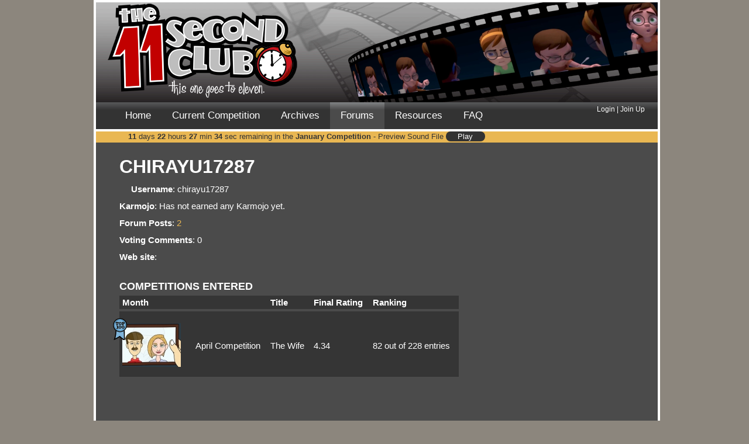

--- FILE ---
content_type: text/html
request_url: https://www.11secondclub.com/users/profile/1354541
body_size: 3644
content:
<!DOCTYPE html>
<html xmlns="https://www.w3.org/1999/xhtml" xml:lang="en" lang="en">
<head prefix="og: https://ogp.me/ns# fb: https://ogp.me/ns/fb# video: https://ogp.me/ns/video#">
	<meta http-equiv="content-type" content="text/html;charset=utf-8" />
	<title>11 Second Club - Users - chirayu17287</title>
	<link rel="alternate" type="application/rss+xml" title="RSS" href="https://feeds.feedburner.com/11secondclub" />
	<meta name="verify-v1" content="8yzpYNjTtnai2ZCYXrm7LqcXlnJlETZJkgODGCZ1VzY=" />
	<!-- Framework CSS -->
	<link rel="stylesheet" href="https://www.11secondclub.com/css/lib/screen.css?20121002192245" type="text/css" media="screen, projection" />
	<link rel="stylesheet" href="https://www.11secondclub.com/css/lib/print.css?20121002192245" type="text/css" media="print" />
	<!--[if lt IE 8]><link rel="stylesheet" href="https://www.11secondclub.com/css/lib/ie.css?20121002192245" type="text/css" media="screen, projection" /><![endif]-->
	<!-- End Framework CSS -->
	<!--  <link rel="stylesheet" href="https://www.11secondclub.com/css/main.css?20121002192245" type="text/css" media="screen" /> -->
	<link rel="stylesheet" href="https://www.11secondclub.com/css/main.css" type="text/css" media="screen" />
	<link rel="stylesheet" href="https://www.11secondclub.com/css/video_player.css?20121002192245" type="text/css" media="screen" />
	<!--[if lte IE 6]>
	<link rel="stylesheet" href="https://www.11secondclub.com/css/iefixes/ie.css?20121002192245" type="text/css" media="screen" />
	<script src="https://www.11secondclub.com/js/iefix.js?20121002192245" type="text/javascript"></script>
	<![endif]-->
	<script type="text/javascript" src="https://www.google.com/jsapi"></script>
                <script type="text/javascript" src="https://ajax.googleapis.com/ajax/libs/jquery/1.3.2/jquery.min.js"></script>
                <script type="text/javascript" src="https://ajax.googleapis.com/ajax/libs/jqueryui/1.7.2/jquery-ui.min.js"></script>
	<script type="text/javascript">
	// <![CDATA[
		var _sf_startpt=(new Date()).getTime();
		<!-- google.load("jquery", "1.3.2"); -->
		<!-- google.load("jqueryui", "1.7.2"); -->
	// ]]>
	</script>
	<script src="https://www.11secondclub.com/js/common.js?20121002192245" type="text/javascript"></script>
	<script src="https://www.11secondclub.com/js/video_player.js?20121002192245" type="text/javascript"></script>
	<script src="https://www.11secondclub.com/js/jquery.timers-1.1.3.js?20121002192245" type="text/javascript"></script>
		<meta property="fb:page_id" content="13186071377" />
	<meta property="fb:app_id" content="76576913711" />
	<script async  src="https://pagead2.googlesyndication.com/pagead/js/adsbygoogle.js"></script>
        <script type="text/javascript" src="https://partner.googleadservices.com/gampad/google_service.js">
	</script>
	<script type="text/javascript">//<![CDATA[
		GS_googleAddAdSenseService("ca-pub-8493018947666028");
		GS_googleEnableAllServices();
	//]]>
	</script>
	<script type="text/javascript">//<![CDATA[
		GA_googleAddSlot("ca-pub-8493018947666028", "v3-Homepage");
		GA_googleAddSlot("ca-pub-8493018947666028", "v3-Main");
		GA_googleAddSlot("ca-pub-8493018947666028", "v3-Secondary");
		GA_googleAddSlot("ca-pub-8493018947666028", "Forum");
		GA_googleAddSlot("ca-pub-8493018947666028", "Sponsorship");
	//]]>
	</script>
	<script type="text/javascript">//<![CDATA[
		GA_googleFetchAds();
	//]]>
	</script>
	<script type="text/javascript">//<![CDATA[
		$(document).ready(function(){
			$('#fb_logout').click(function () {
				try {
					FB.logout(function(response) {
						window.location = '/home/logout';
					});
				} catch (e) {
					window.location = '/home/logout';
				}
				return false;
			});
		 });
	//]]>
	</script>
	<!-- Facebook Pixel Code -->
	<script>
	!function(f,b,e,v,n,t,s){if(f.fbq)return;n=f.fbq=function(){n.callMethod?
	n.callMethod.apply(n,arguments):n.queue.push(arguments)};if(!f._fbq)f._fbq=n;
	n.push=n;n.loaded=!0;n.version='2.0';n.queue=[];t=b.createElement(e);t.async=!0;
	t.src=v;s=b.getElementsByTagName(e)[0];s.parentNode.insertBefore(t,s)}(window,
	document,'script','https://connect.facebook.net/en_US/fbevents.js');

	fbq('init', '142645976162276');
	fbq('track', "PageView");</script>
	<noscript><img height="1" width="1" style="display:none"
	src="https://www.facebook.com/tr?id=142645976162276&ev=PageView&noscript=1"
	/></noscript>
	<!-- End Facebook Pixel Code -->

</head>
<body><div id="fb-root"></div>
<script type="text/javascript">//<![CDATA[
window.fbAsyncInit = function() {
	FB.init({
		appId: '76576913711',
		channelUrl : '//www.11secondclub.com/home/channel',
		status: true,
		cookie: true,
		oauth: true,
		xfbml: true
	});
		FB.Event.subscribe('auth.login', function(response) {
		window.location.reload(true);// A user has logged in, and a new cookie has been saved
	});
		};
(function(d){
	var js, id = 'facebook-jssdk'; if (d.getElementById(id)) {return;}
	js = d.createElement('script'); js.id = id; js.async = true;
	js.src = "//connect.facebook.net/en_US/all.js";
	d.getElementsByTagName('head')[0].appendChild(js);
}(document));
//]]>
</script>
<div id="header">
	<div class="column" id="banner">
		<a href="/"><img src="https://www.11secondclub.com/images/logo.png" alt="11 Second Club Logo" class="transparent no_margin" id="logo" /></a>
		<a href="/competitions/december25/winner/"><img src="/images/winner/1.png" alt="Winner" class="transparent no_margin" id="winner_1" /></a>
		<a href="/competitions/december25/winner/"><img src="/images/winner/2.png" alt="Winner" class="transparent no_margin" id="winner_2" /></a>
		<a href="/competitions/december25/winner/"><img src="/images/winner/3.png" alt="Winner" class="transparent no_margin" id="winner_3" /></a>
		<a href="/competitions/december25/winner/"><img src="/images/winner/4.png" alt="Winner" class="transparent no_margin" id="winner_4" /></a>
		<a href="/competitions/december25/winner/"><img src="/images/winner/5.png" alt="Winner" class="transparent no_margin" id="winner_5" /></a>
		<a href="/competitions/december25/winner/"><img src="/images/winner/6.png" alt="Winner" class="transparent no_margin" id="winner_6" /></a>
		<div id="sponsor" style="width: 208px; height: 36px; line-height: 36px;"></div>
	</div>
	<div class="column" id="nav">
		<div class="column" id="nav_links">
			<ul>
				<li><a href="/">Home</a></li>
								<li><a href="/competitions/current/">Current Competition</a></li>
				<li><a href="/competitions/">Archives</a></li>
				<li class="current"><a href="/forum/">Forums</a></li>
				<li><a href="/resources/">Resources</a></li>
				<li><a href="/home/FAQ/">FAQ</a></li>
			</ul>
		</div>
				<div class="column" id="nav_login">
							<div id="dialog"></div>
				<div><a href="/login" >Login</a> &#124;
				<a href="/join" >Join Up</a></div>
				<!-- <div><fb:login-button size="small" scope="email">Login</fb:login-button></div>  -->
					</div>
					</div>
	<div class="column first last" id="subnav">
		<div id="countdown" class="column">
			<span id="remaining-days" class="remaining">11</span><span class="separator"> days</span>
			<span id="remaining-hours" class="remaining">22</span><span class="separator"> hours</span>
			<span id="remaining-minutes" class="remaining">27</span><span class="separator"> min</span>
			<span id="remaining-seconds" class="remaining">38</span><span class="separator"> sec</span><span> remaining in the <a href="/competitions/january26/">January Competition</a>
			 - Preview Sound File
				<button onclick="player = event.target.querySelector('audio');player.paused?player.play():player.pause()" style="width:5em;background:#333;color:#fff;border:0;border-radius:1em;margin:3px 0 0">
					<audio src="https://www.11secondclub.com/files/january26.mp3" hidden preload="metadata"
						ontimeupdate="event.target.parentElement.querySelector('span').textContent = Math.max(Math.round(event.target.duration) - Math.floor(event.target.currentTime), 1)"
						onended="event.target.parentElement.querySelector('span').textContent='Play'"
						onpause="event.target.parentElement.querySelector('span').textContent='Play'"></audio>
					<span style="pointer-events:none">Play</span>
				</button>
						</span>
		</div>
        <script type="text/javascript" language="JavaScript">				//<![CDATA[
        TargetDate = new Date("02/01/2026 5:00:00 AM UTC");
        //]]>
		</script>
		<script language="JavaScript" type="text/javascript" src="https://www.11secondclub.com/js/countdown.js"></script>
	</div>
</div>

<div id="content" class="container">
 
<div class="column main">
	<h1>chirayu17287	</h1>
	<div class="column info" style="width:60%;">
		<div style="float:left; margin-right: 20px">
		<img class="top" src="/forum/img/avatars/default.png" width="60" height="60" alt="" />		</div>
		<div>
			<strong>Username</strong>: chirayu17287		</div>
				<div>
			<strong>Karmojo</strong>: 			Has not earned any Karmojo yet.
		</div>
		<div>
			<strong>
				Forum Posts</strong>: 
			<a href="/forum/search.php?action=show_user&user_id=1354541">2</a>
		</div>
		<div>
			<strong>
				Voting Comments</strong>: 0		</div>
				<div>
			<strong>
				Web site</strong>: 
			<a href="" target="_blank" rel="nofollow" onClick="javascript:_trackEvent('outgoing', 'user_website', '1354541');"></a>
		</div>
	</div>
<div id="profile_comps">
<h4>
	Competitions Entered
</h4>
<table cellspacing="0" width="300" class="monthly">
<th colspan="2">
Month
</th>
<th>
Title
</th>
<th>
Final Rating
</th>
<th>
Ranking
</th>
<tr id="cpvAme" class="archive_dark">
	<td style="width:110px">
		<div class="archive_image">
			<a href="/competitions/april20/entry/cpvAme/">
				<img class="top" src="https://www.11secondclub.com/thumbs/168/cpvAme-sm.jpg" />
				<span class="badge_medium rank_100"></span>
			</a>
		</div>
	</td>
	<td>
		April Competition	</td>
	<td>
The Wife	</td>
	<td>
4.34	</td>
	<td>
82 out of 228 entries
	</td>
</tr>
</table>
</div>
<div class="profile_facebook">
</div>
</div>
</div>
<div id="footer" class="column light clocky_right">
	<div class="column left">&#169; 2007-2026 Yellowbrick Animation Mentor&#153;</div>
	<div class="right"><a href="/rss/">RSS</a> &#124; <a href="/home/contributors/">About Us</a> &#124; <a href="/home/privacy/">Privacy Policy</a></div>
	<div class="footer_clocky transparent">
		<div class="clocky_text">
			Wooooo!		</div>
	</div>
</div>
<script type="text/javascript">//<![CDATA[
	try{
		var _gaq = _gaq || [];
		_gaq.push(['_setAccount', 'UA-2071128-1']);
		_gaq.push(['_trackPageview']);
		_gaq.push(['_setCampaignCookieTimeout', 0]);

		(function() {
			var ga = document.createElement('script'); ga.type = 'text/javascript'; ga.async = true;
			ga.src = ('https:' == document.location.protocol ? 'https://ssl' : 'http://www') + '.google-analytics.com/ga.js';
			var s = document.getElementsByTagName('script')[0]; s.parentNode.insertBefore(ga, s);
		})();
	} catch(err) {}
//]]>
</script>
<div id="sponsor_container">
<div id="sponsor_hidden">
<script type="text/javascript">//<![CDATA[
	GA_googleFillSlot("Sponsorship");
//]]>
</script>
</div>
</div>
<script defer src="https://static.cloudflareinsights.com/beacon.min.js/vcd15cbe7772f49c399c6a5babf22c1241717689176015" integrity="sha512-ZpsOmlRQV6y907TI0dKBHq9Md29nnaEIPlkf84rnaERnq6zvWvPUqr2ft8M1aS28oN72PdrCzSjY4U6VaAw1EQ==" data-cf-beacon='{"version":"2024.11.0","token":"078236eb4e964ed0af8a18fe17385e8d","r":1,"server_timing":{"name":{"cfCacheStatus":true,"cfEdge":true,"cfExtPri":true,"cfL4":true,"cfOrigin":true,"cfSpeedBrain":true},"location_startswith":null}}' crossorigin="anonymous"></script>
</body>
</html>
